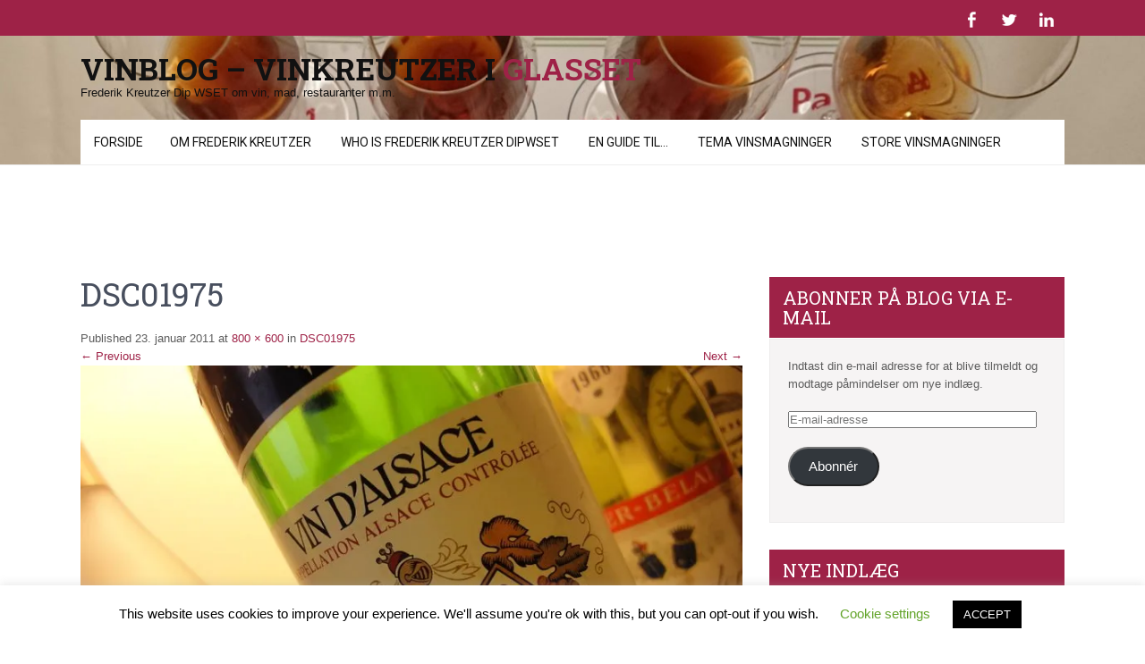

--- FILE ---
content_type: text/html; charset=UTF-8
request_url: https://www.vinkreutzer.dk/2011/01/469-ar-i-26-flasker-vin/dsc01975/
body_size: 20947
content:
<!DOCTYPE html>
<html lang="da-DK">
<head>
<meta charset="UTF-8">
<meta name="viewport" content="width=device-width, initial-scale=1">
<link rel="profile" href="https://gmpg.org/xfn/11">
<link rel="pingback" href="https://www.vinkreutzer.dk/xmlrpc.php">
<meta name='robots' content='index, follow, max-image-preview:large, max-snippet:-1, max-video-preview:-1' />
<!-- Jetpack Site Verification Tags -->

	<!-- This site is optimized with the Yoast SEO plugin v26.7 - https://yoast.com/wordpress/plugins/seo/ -->
	<title>DSC01975 - Vinblog - Vinkreutzer i glasset</title>
	<link rel="canonical" href="https://www.vinkreutzer.dk/2011/01/469-ar-i-26-flasker-vin/dsc01975/" />
	<meta property="og:locale" content="da_DK" />
	<meta property="og:type" content="article" />
	<meta property="og:title" content="DSC01975 - Vinblog - Vinkreutzer i glasset" />
	<meta property="og:description" content="Gået over" />
	<meta property="og:url" content="https://www.vinkreutzer.dk/2011/01/469-ar-i-26-flasker-vin/dsc01975/" />
	<meta property="og:site_name" content="Vinblog - Vinkreutzer i glasset" />
	<meta property="article:publisher" content="https://www.facebook.com/vinkreutzer" />
	<meta property="og:image" content="https://www.vinkreutzer.dk/2011/01/469-ar-i-26-flasker-vin/dsc01975" />
	<meta property="og:image:width" content="800" />
	<meta property="og:image:height" content="600" />
	<meta property="og:image:type" content="image/jpeg" />
	<script type="application/ld+json" class="yoast-schema-graph">{"@context":"https://schema.org","@graph":[{"@type":"WebPage","@id":"https://www.vinkreutzer.dk/2011/01/469-ar-i-26-flasker-vin/dsc01975/","url":"https://www.vinkreutzer.dk/2011/01/469-ar-i-26-flasker-vin/dsc01975/","name":"DSC01975 - Vinblog - Vinkreutzer i glasset","isPartOf":{"@id":"https://www.vinkreutzer.dk/#website"},"primaryImageOfPage":{"@id":"https://www.vinkreutzer.dk/2011/01/469-ar-i-26-flasker-vin/dsc01975/#primaryimage"},"image":{"@id":"https://www.vinkreutzer.dk/2011/01/469-ar-i-26-flasker-vin/dsc01975/#primaryimage"},"thumbnailUrl":"https://i0.wp.com/www.vinkreutzer.dk/wp-content/uploads/2011/01/DSC01975.jpg?fit=800%2C600&ssl=1","datePublished":"2011-01-23T07:12:45+00:00","breadcrumb":{"@id":"https://www.vinkreutzer.dk/2011/01/469-ar-i-26-flasker-vin/dsc01975/#breadcrumb"},"inLanguage":"da-DK","potentialAction":[{"@type":"ReadAction","target":["https://www.vinkreutzer.dk/2011/01/469-ar-i-26-flasker-vin/dsc01975/"]}]},{"@type":"ImageObject","inLanguage":"da-DK","@id":"https://www.vinkreutzer.dk/2011/01/469-ar-i-26-flasker-vin/dsc01975/#primaryimage","url":"https://i0.wp.com/www.vinkreutzer.dk/wp-content/uploads/2011/01/DSC01975.jpg?fit=800%2C600&ssl=1","contentUrl":"https://i0.wp.com/www.vinkreutzer.dk/wp-content/uploads/2011/01/DSC01975.jpg?fit=800%2C600&ssl=1"},{"@type":"BreadcrumbList","@id":"https://www.vinkreutzer.dk/2011/01/469-ar-i-26-flasker-vin/dsc01975/#breadcrumb","itemListElement":[{"@type":"ListItem","position":1,"name":"Fra 1961 til 2008, en historie fortalt i flasker","item":"https://www.vinkreutzer.dk/2011/01/469-ar-i-26-flasker-vin/"},{"@type":"ListItem","position":2,"name":"DSC01975"}]},{"@type":"WebSite","@id":"https://www.vinkreutzer.dk/#website","url":"https://www.vinkreutzer.dk/","name":"Vinblog - Vinkreutzer i glasset","description":"Frederik Kreutzer Dip WSET om vin, mad, restauranter m.m.","publisher":{"@id":"https://www.vinkreutzer.dk/#/schema/person/ce8abe607b8f3e80ebf10979ed7e0ced"},"potentialAction":[{"@type":"SearchAction","target":{"@type":"EntryPoint","urlTemplate":"https://www.vinkreutzer.dk/?s={search_term_string}"},"query-input":{"@type":"PropertyValueSpecification","valueRequired":true,"valueName":"search_term_string"}}],"inLanguage":"da-DK"},{"@type":["Person","Organization"],"@id":"https://www.vinkreutzer.dk/#/schema/person/ce8abe607b8f3e80ebf10979ed7e0ced","name":"vinkreutzer","image":{"@type":"ImageObject","inLanguage":"da-DK","@id":"https://www.vinkreutzer.dk/#/schema/person/image/","url":"https://i0.wp.com/www.vinkreutzer.dk/wp-content/uploads/2011/01/DSC01975.jpg?fit=800%2C600&ssl=1","contentUrl":"https://i0.wp.com/www.vinkreutzer.dk/wp-content/uploads/2011/01/DSC01975.jpg?fit=800%2C600&ssl=1","width":"800","height":"600","caption":"vinkreutzer"},"logo":{"@id":"https://www.vinkreutzer.dk/#/schema/person/image/"},"sameAs":["https://www.vinkreutzer.dk","https://www.facebook.com/vinkreutzer","https://x.com/vinkreutzer"]}]}</script>
	<!-- / Yoast SEO plugin. -->


<link rel='dns-prefetch' href='//secure.gravatar.com' />
<link rel='dns-prefetch' href='//www.googletagmanager.com' />
<link rel='dns-prefetch' href='//stats.wp.com' />
<link rel='dns-prefetch' href='//fonts.googleapis.com' />
<link rel='dns-prefetch' href='//jetpack.wordpress.com' />
<link rel='dns-prefetch' href='//s0.wp.com' />
<link rel='dns-prefetch' href='//public-api.wordpress.com' />
<link rel='dns-prefetch' href='//0.gravatar.com' />
<link rel='dns-prefetch' href='//1.gravatar.com' />
<link rel='dns-prefetch' href='//2.gravatar.com' />
<link rel='preconnect' href='//i0.wp.com' />
<link rel="alternate" type="application/rss+xml" title="Vinblog - Vinkreutzer i glasset &raquo; Feed" href="https://www.vinkreutzer.dk/feed/" />
<link rel="alternate" type="application/rss+xml" title="Vinblog - Vinkreutzer i glasset &raquo;-kommentar-feed" href="https://www.vinkreutzer.dk/comments/feed/" />
<link rel="alternate" type="application/rss+xml" title="Vinblog - Vinkreutzer i glasset &raquo; DSC01975-kommentar-feed" href="https://www.vinkreutzer.dk/2011/01/469-ar-i-26-flasker-vin/dsc01975/#main/feed/" />
<link rel="alternate" title="oEmbed (JSON)" type="application/json+oembed" href="https://www.vinkreutzer.dk/wp-json/oembed/1.0/embed?url=https%3A%2F%2Fwww.vinkreutzer.dk%2F2011%2F01%2F469-ar-i-26-flasker-vin%2Fdsc01975%2F%23main" />
<link rel="alternate" title="oEmbed (XML)" type="text/xml+oembed" href="https://www.vinkreutzer.dk/wp-json/oembed/1.0/embed?url=https%3A%2F%2Fwww.vinkreutzer.dk%2F2011%2F01%2F469-ar-i-26-flasker-vin%2Fdsc01975%2F%23main&#038;format=xml" />
<style id='wp-img-auto-sizes-contain-inline-css' type='text/css'>
img:is([sizes=auto i],[sizes^="auto," i]){contain-intrinsic-size:3000px 1500px}
/*# sourceURL=wp-img-auto-sizes-contain-inline-css */
</style>
<link rel='stylesheet' id='sbi_styles-css' href='https://usercontent.one/wp/www.vinkreutzer.dk/wp-content/plugins/instagram-feed/css/sbi-styles.min.css?ver=6.10.0' type='text/css' media='all' />
<style id='wp-emoji-styles-inline-css' type='text/css'>

	img.wp-smiley, img.emoji {
		display: inline !important;
		border: none !important;
		box-shadow: none !important;
		height: 1em !important;
		width: 1em !important;
		margin: 0 0.07em !important;
		vertical-align: -0.1em !important;
		background: none !important;
		padding: 0 !important;
	}
/*# sourceURL=wp-emoji-styles-inline-css */
</style>
<style id='wp-block-library-inline-css' type='text/css'>
:root{--wp-block-synced-color:#7a00df;--wp-block-synced-color--rgb:122,0,223;--wp-bound-block-color:var(--wp-block-synced-color);--wp-editor-canvas-background:#ddd;--wp-admin-theme-color:#007cba;--wp-admin-theme-color--rgb:0,124,186;--wp-admin-theme-color-darker-10:#006ba1;--wp-admin-theme-color-darker-10--rgb:0,107,160.5;--wp-admin-theme-color-darker-20:#005a87;--wp-admin-theme-color-darker-20--rgb:0,90,135;--wp-admin-border-width-focus:2px}@media (min-resolution:192dpi){:root{--wp-admin-border-width-focus:1.5px}}.wp-element-button{cursor:pointer}:root .has-very-light-gray-background-color{background-color:#eee}:root .has-very-dark-gray-background-color{background-color:#313131}:root .has-very-light-gray-color{color:#eee}:root .has-very-dark-gray-color{color:#313131}:root .has-vivid-green-cyan-to-vivid-cyan-blue-gradient-background{background:linear-gradient(135deg,#00d084,#0693e3)}:root .has-purple-crush-gradient-background{background:linear-gradient(135deg,#34e2e4,#4721fb 50%,#ab1dfe)}:root .has-hazy-dawn-gradient-background{background:linear-gradient(135deg,#faaca8,#dad0ec)}:root .has-subdued-olive-gradient-background{background:linear-gradient(135deg,#fafae1,#67a671)}:root .has-atomic-cream-gradient-background{background:linear-gradient(135deg,#fdd79a,#004a59)}:root .has-nightshade-gradient-background{background:linear-gradient(135deg,#330968,#31cdcf)}:root .has-midnight-gradient-background{background:linear-gradient(135deg,#020381,#2874fc)}:root{--wp--preset--font-size--normal:16px;--wp--preset--font-size--huge:42px}.has-regular-font-size{font-size:1em}.has-larger-font-size{font-size:2.625em}.has-normal-font-size{font-size:var(--wp--preset--font-size--normal)}.has-huge-font-size{font-size:var(--wp--preset--font-size--huge)}.has-text-align-center{text-align:center}.has-text-align-left{text-align:left}.has-text-align-right{text-align:right}.has-fit-text{white-space:nowrap!important}#end-resizable-editor-section{display:none}.aligncenter{clear:both}.items-justified-left{justify-content:flex-start}.items-justified-center{justify-content:center}.items-justified-right{justify-content:flex-end}.items-justified-space-between{justify-content:space-between}.screen-reader-text{border:0;clip-path:inset(50%);height:1px;margin:-1px;overflow:hidden;padding:0;position:absolute;width:1px;word-wrap:normal!important}.screen-reader-text:focus{background-color:#ddd;clip-path:none;color:#444;display:block;font-size:1em;height:auto;left:5px;line-height:normal;padding:15px 23px 14px;text-decoration:none;top:5px;width:auto;z-index:100000}html :where(.has-border-color){border-style:solid}html :where([style*=border-top-color]){border-top-style:solid}html :where([style*=border-right-color]){border-right-style:solid}html :where([style*=border-bottom-color]){border-bottom-style:solid}html :where([style*=border-left-color]){border-left-style:solid}html :where([style*=border-width]){border-style:solid}html :where([style*=border-top-width]){border-top-style:solid}html :where([style*=border-right-width]){border-right-style:solid}html :where([style*=border-bottom-width]){border-bottom-style:solid}html :where([style*=border-left-width]){border-left-style:solid}html :where(img[class*=wp-image-]){height:auto;max-width:100%}:where(figure){margin:0 0 1em}html :where(.is-position-sticky){--wp-admin--admin-bar--position-offset:var(--wp-admin--admin-bar--height,0px)}@media screen and (max-width:600px){html :where(.is-position-sticky){--wp-admin--admin-bar--position-offset:0px}}

/*# sourceURL=wp-block-library-inline-css */
</style><style id='global-styles-inline-css' type='text/css'>
:root{--wp--preset--aspect-ratio--square: 1;--wp--preset--aspect-ratio--4-3: 4/3;--wp--preset--aspect-ratio--3-4: 3/4;--wp--preset--aspect-ratio--3-2: 3/2;--wp--preset--aspect-ratio--2-3: 2/3;--wp--preset--aspect-ratio--16-9: 16/9;--wp--preset--aspect-ratio--9-16: 9/16;--wp--preset--color--black: #000000;--wp--preset--color--cyan-bluish-gray: #abb8c3;--wp--preset--color--white: #ffffff;--wp--preset--color--pale-pink: #f78da7;--wp--preset--color--vivid-red: #cf2e2e;--wp--preset--color--luminous-vivid-orange: #ff6900;--wp--preset--color--luminous-vivid-amber: #fcb900;--wp--preset--color--light-green-cyan: #7bdcb5;--wp--preset--color--vivid-green-cyan: #00d084;--wp--preset--color--pale-cyan-blue: #8ed1fc;--wp--preset--color--vivid-cyan-blue: #0693e3;--wp--preset--color--vivid-purple: #9b51e0;--wp--preset--gradient--vivid-cyan-blue-to-vivid-purple: linear-gradient(135deg,rgb(6,147,227) 0%,rgb(155,81,224) 100%);--wp--preset--gradient--light-green-cyan-to-vivid-green-cyan: linear-gradient(135deg,rgb(122,220,180) 0%,rgb(0,208,130) 100%);--wp--preset--gradient--luminous-vivid-amber-to-luminous-vivid-orange: linear-gradient(135deg,rgb(252,185,0) 0%,rgb(255,105,0) 100%);--wp--preset--gradient--luminous-vivid-orange-to-vivid-red: linear-gradient(135deg,rgb(255,105,0) 0%,rgb(207,46,46) 100%);--wp--preset--gradient--very-light-gray-to-cyan-bluish-gray: linear-gradient(135deg,rgb(238,238,238) 0%,rgb(169,184,195) 100%);--wp--preset--gradient--cool-to-warm-spectrum: linear-gradient(135deg,rgb(74,234,220) 0%,rgb(151,120,209) 20%,rgb(207,42,186) 40%,rgb(238,44,130) 60%,rgb(251,105,98) 80%,rgb(254,248,76) 100%);--wp--preset--gradient--blush-light-purple: linear-gradient(135deg,rgb(255,206,236) 0%,rgb(152,150,240) 100%);--wp--preset--gradient--blush-bordeaux: linear-gradient(135deg,rgb(254,205,165) 0%,rgb(254,45,45) 50%,rgb(107,0,62) 100%);--wp--preset--gradient--luminous-dusk: linear-gradient(135deg,rgb(255,203,112) 0%,rgb(199,81,192) 50%,rgb(65,88,208) 100%);--wp--preset--gradient--pale-ocean: linear-gradient(135deg,rgb(255,245,203) 0%,rgb(182,227,212) 50%,rgb(51,167,181) 100%);--wp--preset--gradient--electric-grass: linear-gradient(135deg,rgb(202,248,128) 0%,rgb(113,206,126) 100%);--wp--preset--gradient--midnight: linear-gradient(135deg,rgb(2,3,129) 0%,rgb(40,116,252) 100%);--wp--preset--font-size--small: 13px;--wp--preset--font-size--medium: 20px;--wp--preset--font-size--large: 36px;--wp--preset--font-size--x-large: 42px;--wp--preset--spacing--20: 0.44rem;--wp--preset--spacing--30: 0.67rem;--wp--preset--spacing--40: 1rem;--wp--preset--spacing--50: 1.5rem;--wp--preset--spacing--60: 2.25rem;--wp--preset--spacing--70: 3.38rem;--wp--preset--spacing--80: 5.06rem;--wp--preset--shadow--natural: 6px 6px 9px rgba(0, 0, 0, 0.2);--wp--preset--shadow--deep: 12px 12px 50px rgba(0, 0, 0, 0.4);--wp--preset--shadow--sharp: 6px 6px 0px rgba(0, 0, 0, 0.2);--wp--preset--shadow--outlined: 6px 6px 0px -3px rgb(255, 255, 255), 6px 6px rgb(0, 0, 0);--wp--preset--shadow--crisp: 6px 6px 0px rgb(0, 0, 0);}:where(.is-layout-flex){gap: 0.5em;}:where(.is-layout-grid){gap: 0.5em;}body .is-layout-flex{display: flex;}.is-layout-flex{flex-wrap: wrap;align-items: center;}.is-layout-flex > :is(*, div){margin: 0;}body .is-layout-grid{display: grid;}.is-layout-grid > :is(*, div){margin: 0;}:where(.wp-block-columns.is-layout-flex){gap: 2em;}:where(.wp-block-columns.is-layout-grid){gap: 2em;}:where(.wp-block-post-template.is-layout-flex){gap: 1.25em;}:where(.wp-block-post-template.is-layout-grid){gap: 1.25em;}.has-black-color{color: var(--wp--preset--color--black) !important;}.has-cyan-bluish-gray-color{color: var(--wp--preset--color--cyan-bluish-gray) !important;}.has-white-color{color: var(--wp--preset--color--white) !important;}.has-pale-pink-color{color: var(--wp--preset--color--pale-pink) !important;}.has-vivid-red-color{color: var(--wp--preset--color--vivid-red) !important;}.has-luminous-vivid-orange-color{color: var(--wp--preset--color--luminous-vivid-orange) !important;}.has-luminous-vivid-amber-color{color: var(--wp--preset--color--luminous-vivid-amber) !important;}.has-light-green-cyan-color{color: var(--wp--preset--color--light-green-cyan) !important;}.has-vivid-green-cyan-color{color: var(--wp--preset--color--vivid-green-cyan) !important;}.has-pale-cyan-blue-color{color: var(--wp--preset--color--pale-cyan-blue) !important;}.has-vivid-cyan-blue-color{color: var(--wp--preset--color--vivid-cyan-blue) !important;}.has-vivid-purple-color{color: var(--wp--preset--color--vivid-purple) !important;}.has-black-background-color{background-color: var(--wp--preset--color--black) !important;}.has-cyan-bluish-gray-background-color{background-color: var(--wp--preset--color--cyan-bluish-gray) !important;}.has-white-background-color{background-color: var(--wp--preset--color--white) !important;}.has-pale-pink-background-color{background-color: var(--wp--preset--color--pale-pink) !important;}.has-vivid-red-background-color{background-color: var(--wp--preset--color--vivid-red) !important;}.has-luminous-vivid-orange-background-color{background-color: var(--wp--preset--color--luminous-vivid-orange) !important;}.has-luminous-vivid-amber-background-color{background-color: var(--wp--preset--color--luminous-vivid-amber) !important;}.has-light-green-cyan-background-color{background-color: var(--wp--preset--color--light-green-cyan) !important;}.has-vivid-green-cyan-background-color{background-color: var(--wp--preset--color--vivid-green-cyan) !important;}.has-pale-cyan-blue-background-color{background-color: var(--wp--preset--color--pale-cyan-blue) !important;}.has-vivid-cyan-blue-background-color{background-color: var(--wp--preset--color--vivid-cyan-blue) !important;}.has-vivid-purple-background-color{background-color: var(--wp--preset--color--vivid-purple) !important;}.has-black-border-color{border-color: var(--wp--preset--color--black) !important;}.has-cyan-bluish-gray-border-color{border-color: var(--wp--preset--color--cyan-bluish-gray) !important;}.has-white-border-color{border-color: var(--wp--preset--color--white) !important;}.has-pale-pink-border-color{border-color: var(--wp--preset--color--pale-pink) !important;}.has-vivid-red-border-color{border-color: var(--wp--preset--color--vivid-red) !important;}.has-luminous-vivid-orange-border-color{border-color: var(--wp--preset--color--luminous-vivid-orange) !important;}.has-luminous-vivid-amber-border-color{border-color: var(--wp--preset--color--luminous-vivid-amber) !important;}.has-light-green-cyan-border-color{border-color: var(--wp--preset--color--light-green-cyan) !important;}.has-vivid-green-cyan-border-color{border-color: var(--wp--preset--color--vivid-green-cyan) !important;}.has-pale-cyan-blue-border-color{border-color: var(--wp--preset--color--pale-cyan-blue) !important;}.has-vivid-cyan-blue-border-color{border-color: var(--wp--preset--color--vivid-cyan-blue) !important;}.has-vivid-purple-border-color{border-color: var(--wp--preset--color--vivid-purple) !important;}.has-vivid-cyan-blue-to-vivid-purple-gradient-background{background: var(--wp--preset--gradient--vivid-cyan-blue-to-vivid-purple) !important;}.has-light-green-cyan-to-vivid-green-cyan-gradient-background{background: var(--wp--preset--gradient--light-green-cyan-to-vivid-green-cyan) !important;}.has-luminous-vivid-amber-to-luminous-vivid-orange-gradient-background{background: var(--wp--preset--gradient--luminous-vivid-amber-to-luminous-vivid-orange) !important;}.has-luminous-vivid-orange-to-vivid-red-gradient-background{background: var(--wp--preset--gradient--luminous-vivid-orange-to-vivid-red) !important;}.has-very-light-gray-to-cyan-bluish-gray-gradient-background{background: var(--wp--preset--gradient--very-light-gray-to-cyan-bluish-gray) !important;}.has-cool-to-warm-spectrum-gradient-background{background: var(--wp--preset--gradient--cool-to-warm-spectrum) !important;}.has-blush-light-purple-gradient-background{background: var(--wp--preset--gradient--blush-light-purple) !important;}.has-blush-bordeaux-gradient-background{background: var(--wp--preset--gradient--blush-bordeaux) !important;}.has-luminous-dusk-gradient-background{background: var(--wp--preset--gradient--luminous-dusk) !important;}.has-pale-ocean-gradient-background{background: var(--wp--preset--gradient--pale-ocean) !important;}.has-electric-grass-gradient-background{background: var(--wp--preset--gradient--electric-grass) !important;}.has-midnight-gradient-background{background: var(--wp--preset--gradient--midnight) !important;}.has-small-font-size{font-size: var(--wp--preset--font-size--small) !important;}.has-medium-font-size{font-size: var(--wp--preset--font-size--medium) !important;}.has-large-font-size{font-size: var(--wp--preset--font-size--large) !important;}.has-x-large-font-size{font-size: var(--wp--preset--font-size--x-large) !important;}
/*# sourceURL=global-styles-inline-css */
</style>

<style id='classic-theme-styles-inline-css' type='text/css'>
/*! This file is auto-generated */
.wp-block-button__link{color:#fff;background-color:#32373c;border-radius:9999px;box-shadow:none;text-decoration:none;padding:calc(.667em + 2px) calc(1.333em + 2px);font-size:1.125em}.wp-block-file__button{background:#32373c;color:#fff;text-decoration:none}
/*# sourceURL=/wp-includes/css/classic-themes.min.css */
</style>
<link rel='stylesheet' id='cookie-law-info-css' href='https://usercontent.one/wp/www.vinkreutzer.dk/wp-content/plugins/cookie-law-info/legacy/public/css/cookie-law-info-public.css?ver=3.3.9.1' type='text/css' media='all' />
<link rel='stylesheet' id='cookie-law-info-gdpr-css' href='https://usercontent.one/wp/www.vinkreutzer.dk/wp-content/plugins/cookie-law-info/legacy/public/css/cookie-law-info-gdpr.css?ver=3.3.9.1' type='text/css' media='all' />
<link rel='stylesheet' id='chld_thm_cfg_parent-css' href='https://usercontent.one/wp/www.vinkreutzer.dk/wp-content/themes/skt-wine/style.css?ver=6.9' type='text/css' media='all' />
<link rel='stylesheet' id='skt-wine-font-css' href='//fonts.googleapis.com/css?family=Roboto%3A300%2C400%2C600%2C700%2C800%2C900%7CRoboto+Slab%3A100%2C300%2C400%2C700&#038;ver=6.9' type='text/css' media='all' />
<link rel='stylesheet' id='skt-wine-basic-style-css' href='https://usercontent.one/wp/www.vinkreutzer.dk/wp-content/themes/skt-wine-child/style.css?ver=1.0.1542189851' type='text/css' media='all' />
<link rel='stylesheet' id='skt-wine-editor-style-css' href='https://usercontent.one/wp/www.vinkreutzer.dk/wp-content/themes/skt-wine/editor-style.css?ver=6.9' type='text/css' media='all' />
<link rel='stylesheet' id='nivo-slider-css' href='https://usercontent.one/wp/www.vinkreutzer.dk/wp-content/themes/skt-wine/css/nivo-slider.css?ver=6.9' type='text/css' media='all' />
<link rel='stylesheet' id='skt-wine-main-style-css' href='https://usercontent.one/wp/www.vinkreutzer.dk/wp-content/themes/skt-wine/css/responsive.css?ver=6.9' type='text/css' media='all' />
<link rel='stylesheet' id='skt-wine-style-base-css' href='https://usercontent.one/wp/www.vinkreutzer.dk/wp-content/themes/skt-wine/css/style_base.css?ver=6.9' type='text/css' media='all' />
<link rel='stylesheet' id='jetpack-subscriptions-css' href='https://usercontent.one/wp/www.vinkreutzer.dk/wp-content/plugins/jetpack/_inc/build/subscriptions/subscriptions.min.css?ver=15.4' type='text/css' media='all' />
<script type="text/javascript" src="https://www.vinkreutzer.dk/wp-includes/js/jquery/jquery.min.js?ver=3.7.1" id="jquery-core-js"></script>
<script type="text/javascript" src="https://www.vinkreutzer.dk/wp-includes/js/jquery/jquery-migrate.min.js?ver=3.4.1" id="jquery-migrate-js"></script>
<script type="text/javascript" id="cookie-law-info-js-extra">
/* <![CDATA[ */
var Cli_Data = {"nn_cookie_ids":[],"cookielist":[],"non_necessary_cookies":[],"ccpaEnabled":"","ccpaRegionBased":"","ccpaBarEnabled":"","strictlyEnabled":["necessary","obligatoire"],"ccpaType":"gdpr","js_blocking":"","custom_integration":"","triggerDomRefresh":"","secure_cookies":""};
var cli_cookiebar_settings = {"animate_speed_hide":"500","animate_speed_show":"500","background":"#FFF","border":"#b1a6a6c2","border_on":"","button_1_button_colour":"#000","button_1_button_hover":"#000000","button_1_link_colour":"#fff","button_1_as_button":"1","button_1_new_win":"","button_2_button_colour":"#333","button_2_button_hover":"#292929","button_2_link_colour":"#444","button_2_as_button":"","button_2_hidebar":"","button_3_button_colour":"#000","button_3_button_hover":"#000000","button_3_link_colour":"#fff","button_3_as_button":"1","button_3_new_win":"","button_4_button_colour":"#000","button_4_button_hover":"#000000","button_4_link_colour":"#62a329","button_4_as_button":"","button_7_button_colour":"#61a229","button_7_button_hover":"#4e8221","button_7_link_colour":"#fff","button_7_as_button":"1","button_7_new_win":"","font_family":"inherit","header_fix":"","notify_animate_hide":"1","notify_animate_show":"","notify_div_id":"#cookie-law-info-bar","notify_position_horizontal":"right","notify_position_vertical":"bottom","scroll_close":"","scroll_close_reload":"","accept_close_reload":"","reject_close_reload":"","showagain_tab":"1","showagain_background":"#fff","showagain_border":"#000","showagain_div_id":"#cookie-law-info-again","showagain_x_position":"100px","text":"#000","show_once_yn":"","show_once":"10000","logging_on":"","as_popup":"","popup_overlay":"1","bar_heading_text":"","cookie_bar_as":"banner","popup_showagain_position":"bottom-right","widget_position":"left"};
var log_object = {"ajax_url":"https://www.vinkreutzer.dk/wp-admin/admin-ajax.php"};
//# sourceURL=cookie-law-info-js-extra
/* ]]> */
</script>
<script type="text/javascript" src="https://usercontent.one/wp/www.vinkreutzer.dk/wp-content/plugins/cookie-law-info/legacy/public/js/cookie-law-info-public.js?ver=3.3.9.1" id="cookie-law-info-js"></script>
<script type="text/javascript" src="https://usercontent.one/wp/www.vinkreutzer.dk/wp-content/themes/skt-wine/js/jquery.nivo.slider.js?ver=6.9" id="nivo-slider-js"></script>
<script type="text/javascript" src="https://usercontent.one/wp/www.vinkreutzer.dk/wp-content/themes/skt-wine/js/custom.js?ver=6.9" id="skt-wine-custom-js"></script>

<!-- Google tag (gtag.js) snippet added by Site Kit -->
<!-- Google Analytics-snippet tilføjet af Site Kit -->
<script type="text/javascript" src="https://www.googletagmanager.com/gtag/js?id=GT-PH3W4VQ" id="google_gtagjs-js" async></script>
<script type="text/javascript" id="google_gtagjs-js-after">
/* <![CDATA[ */
window.dataLayer = window.dataLayer || [];function gtag(){dataLayer.push(arguments);}
gtag("set","linker",{"domains":["www.vinkreutzer.dk"]});
gtag("js", new Date());
gtag("set", "developer_id.dZTNiMT", true);
gtag("config", "GT-PH3W4VQ");
//# sourceURL=google_gtagjs-js-after
/* ]]> */
</script>
<link rel="https://api.w.org/" href="https://www.vinkreutzer.dk/wp-json/" /><link rel="alternate" title="JSON" type="application/json" href="https://www.vinkreutzer.dk/wp-json/wp/v2/media/857" /><link rel="EditURI" type="application/rsd+xml" title="RSD" href="https://www.vinkreutzer.dk/xmlrpc.php?rsd" />
<meta name="generator" content="WordPress 6.9" />
<link rel='shortlink' href='https://wp.me/a64v0H-dP' />
<meta property="og:site_name" content="Vinblog - Vinkreutzer i glasset" />
<meta property="og:type" content="activity" />
<meta property="og:image" content="" />
<meta property="og:title" content="DSC01975" />
<meta property="og:url" content="https://www.vinkreutzer.dk/2011/01/469-ar-i-26-flasker-vin/dsc01975/#main" />
<link rel="author" href="https://plus.google.com/u/0/+FrederikKreutzer/about"/>
<meta name="generator" content="Site Kit by Google 1.170.0" /><style>[class*=" icon-oc-"],[class^=icon-oc-]{speak:none;font-style:normal;font-weight:400;font-variant:normal;text-transform:none;line-height:1;-webkit-font-smoothing:antialiased;-moz-osx-font-smoothing:grayscale}.icon-oc-one-com-white-32px-fill:before{content:"901"}.icon-oc-one-com:before{content:"900"}#one-com-icon,.toplevel_page_onecom-wp .wp-menu-image{speak:none;display:flex;align-items:center;justify-content:center;text-transform:none;line-height:1;-webkit-font-smoothing:antialiased;-moz-osx-font-smoothing:grayscale}.onecom-wp-admin-bar-item>a,.toplevel_page_onecom-wp>.wp-menu-name{font-size:16px;font-weight:400;line-height:1}.toplevel_page_onecom-wp>.wp-menu-name img{width:69px;height:9px;}.wp-submenu-wrap.wp-submenu>.wp-submenu-head>img{width:88px;height:auto}.onecom-wp-admin-bar-item>a img{height:7px!important}.onecom-wp-admin-bar-item>a img,.toplevel_page_onecom-wp>.wp-menu-name img{opacity:.8}.onecom-wp-admin-bar-item.hover>a img,.toplevel_page_onecom-wp.wp-has-current-submenu>.wp-menu-name img,li.opensub>a.toplevel_page_onecom-wp>.wp-menu-name img{opacity:1}#one-com-icon:before,.onecom-wp-admin-bar-item>a:before,.toplevel_page_onecom-wp>.wp-menu-image:before{content:'';position:static!important;background-color:rgba(240,245,250,.4);border-radius:102px;width:18px;height:18px;padding:0!important}.onecom-wp-admin-bar-item>a:before{width:14px;height:14px}.onecom-wp-admin-bar-item.hover>a:before,.toplevel_page_onecom-wp.opensub>a>.wp-menu-image:before,.toplevel_page_onecom-wp.wp-has-current-submenu>.wp-menu-image:before{background-color:#76b82a}.onecom-wp-admin-bar-item>a{display:inline-flex!important;align-items:center;justify-content:center}#one-com-logo-wrapper{font-size:4em}#one-com-icon{vertical-align:middle}.imagify-welcome{display:none !important;}</style>	<style>img#wpstats{display:none}</style>
		

<!-- Facebook Like Thumbnail (v0.4) -->
<meta property="og:image" content="https://usercontent.one/wp/www.vinkreutzer.dk/wp-content/uploads/2011/01/DSC01975.jpg" />
<!-- using attachment -->
<!-- Facebook Like Thumbnail (By Ashfame - https://github.com/ashfame/facebook-like-thumbnail) -->

        	<style type="text/css"> 
					a, .blog_lists h2 a:hover,
					#sidebar ul li a:hover,								
					.cols-4 ul li a:hover, .cols-4 ul li.current_page_item a,					
					.phone-no strong,					
					.sitenav ul li a:hover, .sitenav ul li.current_page_item a,					
					.logo h1 span,
					.headertop .left a:hover,
					.services-wrap .one_third h4,
					.cols-4 h5 span,
					.welcomewrap h2 span,
					.leftwrap h2 span,
					.rightwrap .threebox .ReadMore
					{ color:#9e2247;}
					 
					
					.pagination ul li .current, .pagination ul li a:hover, 
					#commentform input#submit:hover,					
					.nivo-controlNav a.active,				
					h3.widget-title,				
					.wpcf7 input[type='submit'],
					.headertop .right a,
					.services-wrap .one_third:hover,
					.headertop,
					.nivo-directionNav a,
					a.ReadMore,
					.rightwrap .threebox
					{ background-color:#9e2247;}
					
						
					.slide_info .slideMore				
					{ border-color:#9e2247;}
					
			</style> 
<style type="text/css">.recentcomments a{display:inline !important;padding:0 !important;margin:0 !important;}</style>	<style type="text/css">
			.header {
			background: url(https://usercontent.one/wp/www.vinkreutzer.dk/wp-content/uploads/2019/03/cropped-Glas-oppefra.jpg) no-repeat;
			background-position: center top;
		}
		
	</style>
	<link rel="icon" href="https://i0.wp.com/www.vinkreutzer.dk/wp-content/uploads/2015/12/cropped-201308_VinKreutzer_farve-hvid.png?fit=32%2C32&#038;ssl=1" sizes="32x32" />
<link rel="icon" href="https://i0.wp.com/www.vinkreutzer.dk/wp-content/uploads/2015/12/cropped-201308_VinKreutzer_farve-hvid.png?fit=192%2C192&#038;ssl=1" sizes="192x192" />
<link rel="apple-touch-icon" href="https://i0.wp.com/www.vinkreutzer.dk/wp-content/uploads/2015/12/cropped-201308_VinKreutzer_farve-hvid.png?fit=180%2C180&#038;ssl=1" />
<meta name="msapplication-TileImage" content="https://i0.wp.com/www.vinkreutzer.dk/wp-content/uploads/2015/12/cropped-201308_VinKreutzer_farve-hvid.png?fit=270%2C270&#038;ssl=1" />
		<style type="text/css" id="wp-custom-css">
			.header {
	
	background-size: cover;
	
	
}


.header .container {
	
	display: flex;
	flex-direction: column;
	
}

.header .logo {
	
	width: inherit;
	
}

.header .header_right {
	text-align: left;
	width: inherit;
	
}

.sitenav {
    text-align: inherit;
    float: none;
}

.sitenav ul {
    float: none;
	background-color: #fff;
}

.sitenav ul li a {

    padding: 15px 15px;
	
}

.footer .container {
display: flex;
flex-direction: row;
flex-wrap: wrap;
}


.footer .container .cols-5 {
	
	width: inherit;
float: inherit;
margin: 0 3% 2% 0;
word-wrap: break-word;
flex: 0 0 29%;
min-width: 200px;
	
}

.copyright-wrapper {
    background-color: inherit;
	
}		</style>
		<link rel='stylesheet' id='eu-cookie-law-style-css' href='https://usercontent.one/wp/www.vinkreutzer.dk/wp-content/plugins/jetpack/modules/widgets/eu-cookie-law/style.css?ver=15.4' type='text/css' media='all' />
</head>

<body data-rsssl=1 class="attachment wp-singular attachment-template-default single single-attachment postid-857 attachmentid-857 attachment-jpeg wp-theme-skt-wine wp-child-theme-skt-wine-child">
  <div class="headertop">
     <div class="container">
      
         
     
            <div class="social-icons">
				                <a title="facebook" class="fb" target="_blank" href="https://www.facebook.com/vinkreutzer"></a> 
                                
                                <a title="twitter" class="tw" target="_blank" href="https://twitter.com/VinKreutzer"></a>
                 
                
                                
                 
                <a title="linkedin" class="in" target="_blank" href="https://www.linkedin.com/in/vinkreutzer/"></a>
                          </div> 
            
     <div class="clear"></div>
     </div><!-- .container -->
  </div><!-- .headertop -->
  <div class="header">
        <div class="container">
            <div class="logo">
            			                        <a href="https://www.vinkreutzer.dk/"><h1>Vinblog &#8211; Vinkreutzer i glasset</h1>
                        <p>Frederik Kreutzer Dip WSET om vin, mad, restauranter m.m.</p></a>
            </div><!-- logo -->
            <div class="header_right"> 
                        
             <div class="toggle">
                <a class="toggleMenu" href="#">Menu</a>
             </div><!-- toggle --> 
             <div class="sitenav">
                    <div class="menu"><ul>
<li ><a href="https://www.vinkreutzer.dk/">Forside</a></li><li class="page_item page-item-2"><a href="https://www.vinkreutzer.dk/om-frederik-kreutzer/">Om Frederik Kreutzer</a></li>
<li class="page_item page-item-1739"><a href="https://www.vinkreutzer.dk/who-is-frederik-kreutzer-dipwset/">Who is Frederik Kreutzer DipWSET</a></li>
<li class="page_item page-item-4307"><a href="https://www.vinkreutzer.dk/en-guide-til/">En guide til&#8230;</a></li>
<li class="page_item page-item-4302"><a href="https://www.vinkreutzer.dk/tema-vinsmagninger/">Tema vinsmagninger</a></li>
<li class="page_item page-item-4305"><a href="https://www.vinkreutzer.dk/store-vinsmagninger/">Store vinsmagninger</a></li>
</ul></div>
             </div><!-- site-nav -->
            <div class="clear"></div>
          </div><!-- header_right -->
          <div class="clear"></div>
        </div><!-- container -->
  </div><!--.header -->

      
      

<div class="container">
     <div class="page_content topspace">
        <section class="site-main">

			    
                <article id="post-857" class="post-857 attachment type-attachment status-inherit hentry">
                    <header class="entry-header">
                        <h1 class="entry-title">DSC01975</h1>    
                        <div class="entry-meta">
                            Published <span class="entry-date"><time class="entry-date" datetime="2011-01-23T08:12:45+01:00">23. januar 2011</time></span> at <a href="https://usercontent.one/wp/www.vinkreutzer.dk/wp-content/uploads/2011/01/DSC01975.jpg">800 &times; 600</a> in <a href="https://www.vinkreutzer.dk/2011/01/469-ar-i-26-flasker-vin/dsc01975/#main" rel="gallery">DSC01975</a>                        </div><!-- .entry-meta -->
    
                        <nav role="navigation" id="image-navigation" class="image-navigation">
                            <div class="nav-previous"><a href='https://www.vinkreutzer.dk/2011/01/469-ar-i-26-flasker-vin/dsc01974/#main'><span class="meta-nav">&larr;</span> Previous</a></div>
                            <div class="nav-next"><a href='https://www.vinkreutzer.dk/2011/01/469-ar-i-26-flasker-vin/dsc01976/#main'>Next <span class="meta-nav">&rarr;</span></a></div>
                        </nav><!-- #image-navigation -->
                    </header><!-- .entry-header -->
    
                    <div class="entry-content">
                        <div class="entry-attachment">
                            <div class="attachment">
                                <a href="https://www.vinkreutzer.dk/2011/01/469-ar-i-26-flasker-vin/dsc01953/#main" rel="attachment"><img width="800" height="600" src="https://i0.wp.com/www.vinkreutzer.dk/wp-content/uploads/2011/01/DSC01975.jpg?fit=800%2C600&amp;ssl=1" class="attachment-1200x1200 size-1200x1200" alt="" decoding="async" fetchpriority="high" srcset="https://i0.wp.com/www.vinkreutzer.dk/wp-content/uploads/2011/01/DSC01975.jpg?w=800&amp;ssl=1 800w, https://i0.wp.com/www.vinkreutzer.dk/wp-content/uploads/2011/01/DSC01975.jpg?resize=300%2C225&amp;ssl=1 300w" sizes="(max-width: 800px) 100vw, 800px" /></a>                            </div><!-- .attachment -->
    
                                                        <div class="entry-caption">
                                <p>Gået over</p>
                            </div><!-- .entry-caption -->
                                                    </div><!-- .entry-attachment -->
    
                        <div id="fb_share_1" style="float: right; margin-left: 10px;;width: 55px;" name="fb_share"><div id="fb-root"></div><script src="https://connect.facebook.net/en_US/all.js#appId=125029517579627&amp;xfbml=1"></script><fb:like href="https://www.vinkreutzer.dk/2011/01/469-ar-i-26-flasker-vin/dsc01975/#main" send="false" layout="icon_link" width="55" show_faces="false" font="arial"></fb:like></div>                    </div><!-- .entry-content -->
    
                                    </article><!-- #post-## -->
    
                
	<div id="comments" class="comments-area">

	
	
	
	
		<div id="respond" class="comment-respond">
			<h3 id="reply-title" class="comment-reply-title">Leave a Reply<small><a rel="nofollow" id="cancel-comment-reply-link" href="/2011/01/469-ar-i-26-flasker-vin/dsc01975/#respond" style="display:none;">Cancel reply</a></small></h3>			<form id="commentform" class="comment-form">
				<iframe
					title="Comment Form"
					src="https://jetpack.wordpress.com/jetpack-comment/?blogid=89730535&#038;postid=857&#038;comment_registration=0&#038;require_name_email=1&#038;stc_enabled=1&#038;stb_enabled=1&#038;show_avatars=1&#038;avatar_default=mystery&#038;greeting=Leave+a+Reply&#038;jetpack_comments_nonce=3c56a19012&#038;greeting_reply=Leave+a+Reply+to+%25s&#038;color_scheme=light&#038;lang=da_DK&#038;jetpack_version=15.4&#038;iframe_unique_id=1&#038;show_cookie_consent=10&#038;has_cookie_consent=0&#038;is_current_user_subscribed=0&#038;token_key=%3Bnormal%3B&#038;sig=dac0b360d734cc09fe3f84c3d2697579cf8045ab#parent=https%3A%2F%2Fwww.vinkreutzer.dk%2F2011%2F01%2F469-ar-i-26-flasker-vin%2Fdsc01975%2F"
											name="jetpack_remote_comment"
						style="width:100%; height: 430px; border:0;"
										class="jetpack_remote_comment"
					id="jetpack_remote_comment"
					sandbox="allow-same-origin allow-top-navigation allow-scripts allow-forms allow-popups"
				>
									</iframe>
									<!--[if !IE]><!-->
					<script>
						document.addEventListener('DOMContentLoaded', function () {
							var commentForms = document.getElementsByClassName('jetpack_remote_comment');
							for (var i = 0; i < commentForms.length; i++) {
								commentForms[i].allowTransparency = false;
								commentForms[i].scrolling = 'no';
							}
						});
					</script>
					<!--<![endif]-->
							</form>
		</div>

		
		<input type="hidden" name="comment_parent" id="comment_parent" value="" />

		<p class="akismet_comment_form_privacy_notice">Dette site anvender Akismet til at reducere spam. <a href="https://akismet.com/privacy/" target="_blank">Læs om hvordan din kommentar bliver behandlet</a>.</p>
</div><!-- #comments -->
    
            
        </section>
        <div id="sidebar">    
    <h3 class="widget-title">Abonner på blog via e-mail</h3><aside id="%1$s" class="widget %2$s">
			<div class="wp-block-jetpack-subscriptions__container">
			<form action="#" method="post" accept-charset="utf-8" id="subscribe-blog-blog_subscription-2"
				data-blog="89730535"
				data-post_access_level="everybody" >
									<div id="subscribe-text"><p>Indtast din e-mail adresse for at blive tilmeldt og modtage påmindelser om nye indlæg.</p>
</div>
										<p id="subscribe-email">
						<label id="jetpack-subscribe-label"
							class="screen-reader-text"
							for="subscribe-field-blog_subscription-2">
							E-mail-adresse						</label>
						<input type="email" name="email" autocomplete="email" required="required"
																					value=""
							id="subscribe-field-blog_subscription-2"
							placeholder="E-mail-adresse"
						/>
					</p>

					<p id="subscribe-submit"
											>
						<input type="hidden" name="action" value="subscribe"/>
						<input type="hidden" name="source" value="https://www.vinkreutzer.dk/2011/01/469-ar-i-26-flasker-vin/dsc01975/"/>
						<input type="hidden" name="sub-type" value="widget"/>
						<input type="hidden" name="redirect_fragment" value="subscribe-blog-blog_subscription-2"/>
						<input type="hidden" id="_wpnonce" name="_wpnonce" value="b115231d34" /><input type="hidden" name="_wp_http_referer" value="/2011/01/469-ar-i-26-flasker-vin/dsc01975/" />						<button type="submit"
															class="wp-block-button__link"
																					name="jetpack_subscriptions_widget"
						>
							Abonnér						</button>
					</p>
							</form>
						</div>
			
</aside>
		
		<h3 class="widget-title">Nye indlæg</h3><aside id="%1$s" class="widget %2$s">
		<ul>
											<li>
					<a href="https://www.vinkreutzer.dk/2026/01/bedste-vine-fra-december-2025/">Bedste vine fra december 2025</a>
									</li>
											<li>
					<a href="https://www.vinkreutzer.dk/2025/10/ramonet-2015-der-rammer-dagen/">Ramonet 2015 der rammer dagen</a>
									</li>
											<li>
					<a href="https://www.vinkreutzer.dk/2025/10/1976-belle-epoque-ja-1976-champagne/">1976 Belle Epoque &#8211; ja, 1976 Champagne</a>
									</li>
											<li>
					<a href="https://www.vinkreutzer.dk/2025/09/liger-belair-2008/">Liger Belair 2008</a>
									</li>
											<li>
					<a href="https://www.vinkreutzer.dk/2025/08/bourgogne-blanc-2017-leflaive-vs-ramonet/">Bourgogne Blanc 2017 &#8211; Leflaive vs Ramonet</a>
									</li>
											<li>
					<a href="https://www.vinkreutzer.dk/2025/08/dom-perignon-er-det-saa-godt/">Dom Perignon &#8211; er det så godt?</a>
									</li>
											<li>
					<a href="https://www.vinkreutzer.dk/2025/08/arrivederci-lorenzo-accomasso/">Arrivederci Lorenzo Accomasso</a>
									</li>
											<li>
					<a href="https://www.vinkreutzer.dk/2025/08/10-aars-forskel-i-degorgering-det-goer-en-forskel/">10 års forskel i degorgering, det gør en forskel</a>
									</li>
											<li>
					<a href="https://www.vinkreutzer.dk/2025/04/en-guide-til-riga/">En guide til Riga</a>
									</li>
											<li>
					<a href="https://www.vinkreutzer.dk/2025/03/berlancourt-bourgogne-er-ekstremt/">Berlancourt Bourgogne er ekstremt</a>
									</li>
					</ul>

		</aside><form role="search" method="get" class="search-form" action="https://www.vinkreutzer.dk/">
	<label>
		<input type="search" class="search-field" placeholder="Search..." value="" name="s">
	</label>
	<input type="submit" class="search-submit" value="Search">
</form></aside><h3 class="widget-title">Instagram</h3><aside id="%1$s" class="widget %2$s">			<div class="textwidget">
<div id="sb_instagram"  class="sbi sbi_mob_col_1 sbi_tab_col_2 sbi_col_1 sbi_disable_mobile" style="padding-bottom: 10px; background-color: rgb(237,236,236); width: 100%; height: 100%;"	 data-feedid="*1"  data-res="auto" data-cols="1" data-colsmobile="1" data-colstablet="2" data-num="2" data-nummobile="" data-item-padding="5"	 data-shortcode-atts="{}"  data-postid="857" data-locatornonce="66edf5082c" data-imageaspectratio="1:1" data-sbi-flags="favorLocal,gdpr">
	
	<div id="sbi_images"  style="gap: 10px;">
		<div class="sbi_item sbi_type_carousel sbi_new sbi_transition"
	id="sbi_17916167301259849" data-date="1769492715">
	<div class="sbi_photo_wrap">
		<a class="sbi_photo" href="https://www.instagram.com/p/DUALv-ggkpr/" target="_blank" rel="noopener nofollow"
			data-full-res="https://scontent-cph2-1.cdninstagram.com/v/t51.82787-15/623866548_18632553805016307_1711502552960620853_n.jpg?stp=dst-jpg_e35_tt6&#038;_nc_cat=107&#038;ccb=7-5&#038;_nc_sid=18de74&#038;efg=eyJlZmdfdGFnIjoiQ0FST1VTRUxfSVRFTS5iZXN0X2ltYWdlX3VybGdlbi5DMyJ9&#038;_nc_ohc=PaUc6CiQw_wQ7kNvwHpSJgq&#038;_nc_oc=AdlfSfIG7rW-hdTbLY6VmWWIEUQhpJJhrRQKaFo9dBW4gW6ySDAetp-O8LxG7yRc4sA&#038;_nc_zt=23&#038;_nc_ht=scontent-cph2-1.cdninstagram.com&#038;edm=ANo9K5cEAAAA&#038;_nc_gid=of6JwLrMHTRKa1IR2-PROg&#038;oh=00_AfqLXC1CfpHOP_zmMyRQ05VWYZ5H5Roh2-mH6oU2wSWArg&#038;oe=697FB1E4"
			data-img-src-set="{&quot;d&quot;:&quot;https:\/\/scontent-cph2-1.cdninstagram.com\/v\/t51.82787-15\/623866548_18632553805016307_1711502552960620853_n.jpg?stp=dst-jpg_e35_tt6&amp;_nc_cat=107&amp;ccb=7-5&amp;_nc_sid=18de74&amp;efg=eyJlZmdfdGFnIjoiQ0FST1VTRUxfSVRFTS5iZXN0X2ltYWdlX3VybGdlbi5DMyJ9&amp;_nc_ohc=PaUc6CiQw_wQ7kNvwHpSJgq&amp;_nc_oc=AdlfSfIG7rW-hdTbLY6VmWWIEUQhpJJhrRQKaFo9dBW4gW6ySDAetp-O8LxG7yRc4sA&amp;_nc_zt=23&amp;_nc_ht=scontent-cph2-1.cdninstagram.com&amp;edm=ANo9K5cEAAAA&amp;_nc_gid=of6JwLrMHTRKa1IR2-PROg&amp;oh=00_AfqLXC1CfpHOP_zmMyRQ05VWYZ5H5Roh2-mH6oU2wSWArg&amp;oe=697FB1E4&quot;,&quot;150&quot;:&quot;https:\/\/scontent-cph2-1.cdninstagram.com\/v\/t51.82787-15\/623866548_18632553805016307_1711502552960620853_n.jpg?stp=dst-jpg_e35_tt6&amp;_nc_cat=107&amp;ccb=7-5&amp;_nc_sid=18de74&amp;efg=eyJlZmdfdGFnIjoiQ0FST1VTRUxfSVRFTS5iZXN0X2ltYWdlX3VybGdlbi5DMyJ9&amp;_nc_ohc=PaUc6CiQw_wQ7kNvwHpSJgq&amp;_nc_oc=AdlfSfIG7rW-hdTbLY6VmWWIEUQhpJJhrRQKaFo9dBW4gW6ySDAetp-O8LxG7yRc4sA&amp;_nc_zt=23&amp;_nc_ht=scontent-cph2-1.cdninstagram.com&amp;edm=ANo9K5cEAAAA&amp;_nc_gid=of6JwLrMHTRKa1IR2-PROg&amp;oh=00_AfqLXC1CfpHOP_zmMyRQ05VWYZ5H5Roh2-mH6oU2wSWArg&amp;oe=697FB1E4&quot;,&quot;320&quot;:&quot;https:\/\/scontent-cph2-1.cdninstagram.com\/v\/t51.82787-15\/623866548_18632553805016307_1711502552960620853_n.jpg?stp=dst-jpg_e35_tt6&amp;_nc_cat=107&amp;ccb=7-5&amp;_nc_sid=18de74&amp;efg=eyJlZmdfdGFnIjoiQ0FST1VTRUxfSVRFTS5iZXN0X2ltYWdlX3VybGdlbi5DMyJ9&amp;_nc_ohc=PaUc6CiQw_wQ7kNvwHpSJgq&amp;_nc_oc=AdlfSfIG7rW-hdTbLY6VmWWIEUQhpJJhrRQKaFo9dBW4gW6ySDAetp-O8LxG7yRc4sA&amp;_nc_zt=23&amp;_nc_ht=scontent-cph2-1.cdninstagram.com&amp;edm=ANo9K5cEAAAA&amp;_nc_gid=of6JwLrMHTRKa1IR2-PROg&amp;oh=00_AfqLXC1CfpHOP_zmMyRQ05VWYZ5H5Roh2-mH6oU2wSWArg&amp;oe=697FB1E4&quot;,&quot;640&quot;:&quot;https:\/\/scontent-cph2-1.cdninstagram.com\/v\/t51.82787-15\/623866548_18632553805016307_1711502552960620853_n.jpg?stp=dst-jpg_e35_tt6&amp;_nc_cat=107&amp;ccb=7-5&amp;_nc_sid=18de74&amp;efg=eyJlZmdfdGFnIjoiQ0FST1VTRUxfSVRFTS5iZXN0X2ltYWdlX3VybGdlbi5DMyJ9&amp;_nc_ohc=PaUc6CiQw_wQ7kNvwHpSJgq&amp;_nc_oc=AdlfSfIG7rW-hdTbLY6VmWWIEUQhpJJhrRQKaFo9dBW4gW6ySDAetp-O8LxG7yRc4sA&amp;_nc_zt=23&amp;_nc_ht=scontent-cph2-1.cdninstagram.com&amp;edm=ANo9K5cEAAAA&amp;_nc_gid=of6JwLrMHTRKa1IR2-PROg&amp;oh=00_AfqLXC1CfpHOP_zmMyRQ05VWYZ5H5Roh2-mH6oU2wSWArg&amp;oe=697FB1E4&quot;}">
			<span class="sbi-screenreader">2023 Château d&#039;Yquem er bare et virkelig flot glas</span>
			<svg class="svg-inline--fa fa-clone fa-w-16 sbi_lightbox_carousel_icon" aria-hidden="true" aria-label="Clone" data-fa-proƒcessed="" data-prefix="far" data-icon="clone" role="img" xmlns="http://www.w3.org/2000/svg" viewBox="0 0 512 512">
                    <path fill="currentColor" d="M464 0H144c-26.51 0-48 21.49-48 48v48H48c-26.51 0-48 21.49-48 48v320c0 26.51 21.49 48 48 48h320c26.51 0 48-21.49 48-48v-48h48c26.51 0 48-21.49 48-48V48c0-26.51-21.49-48-48-48zM362 464H54a6 6 0 0 1-6-6V150a6 6 0 0 1 6-6h42v224c0 26.51 21.49 48 48 48h224v42a6 6 0 0 1-6 6zm96-96H150a6 6 0 0 1-6-6V54a6 6 0 0 1 6-6h308a6 6 0 0 1 6 6v308a6 6 0 0 1-6 6z"></path>
                </svg>						<img src="https://usercontent.one/wp/www.vinkreutzer.dk/wp-content/plugins/instagram-feed/img/placeholder.png" alt="2023 Château d&#039;Yquem er bare et virkelig flot glas vin. Glem alle forbehold om at den er for ung. Den smager så flot allerede nu. Balance og længde helt på plads i strukturen. En sødme der balancerer op mod syre og smagsintensitet. Nemt 97 point fra mig👍
Smagt med vinmager fra morgenstunden og senere på Restaurant No 2 med en perfekt servering af hummer. Krydret og intens med en sødme der spillede smukt op til vinem😁
Som modsvar fik vi 2006 som fungerede så flot med comté ost på vaffel med søde løg. 
En super aften med gode kollegaer fra Theis Vine 👌
De andre vine på aftenen var også ganske glimrende 😊 
#chateaudyquem #yquem #theisvine #hjhansenvin #winelover" aria-hidden="true">
		</a>
	</div>
</div><div class="sbi_item sbi_type_image sbi_new sbi_transition"
	id="sbi_17965009005009620" data-date="1769236045">
	<div class="sbi_photo_wrap">
		<a class="sbi_photo" href="https://www.instagram.com/p/DT4h7y3Aoq9/" target="_blank" rel="noopener nofollow"
			data-full-res="https://scontent-cph2-1.cdninstagram.com/v/t51.82787-15/621151735_18631967989016307_2439151593530854744_n.jpg?stp=dst-jpg_e35_tt6&#038;_nc_cat=110&#038;ccb=7-5&#038;_nc_sid=18de74&#038;efg=eyJlZmdfdGFnIjoiRkVFRC5iZXN0X2ltYWdlX3VybGdlbi5DMyJ9&#038;_nc_ohc=hArBlpAym50Q7kNvwFWKoWQ&#038;_nc_oc=Adk6QYFY-9YGCF8RpowmJGyoZ5UdSo1hs1YoL0aRx_ScqVRVoh4znkYiLnPoS7UKBRs&#038;_nc_zt=23&#038;_nc_ht=scontent-cph2-1.cdninstagram.com&#038;edm=ANo9K5cEAAAA&#038;_nc_gid=of6JwLrMHTRKa1IR2-PROg&#038;oh=00_AfrN5Gvwc7JL4SXTcABZvHiF1rjiJ4BNN6KtRgWwqePvNg&#038;oe=697FB23D"
			data-img-src-set="{&quot;d&quot;:&quot;https:\/\/scontent-cph2-1.cdninstagram.com\/v\/t51.82787-15\/621151735_18631967989016307_2439151593530854744_n.jpg?stp=dst-jpg_e35_tt6&amp;_nc_cat=110&amp;ccb=7-5&amp;_nc_sid=18de74&amp;efg=eyJlZmdfdGFnIjoiRkVFRC5iZXN0X2ltYWdlX3VybGdlbi5DMyJ9&amp;_nc_ohc=hArBlpAym50Q7kNvwFWKoWQ&amp;_nc_oc=Adk6QYFY-9YGCF8RpowmJGyoZ5UdSo1hs1YoL0aRx_ScqVRVoh4znkYiLnPoS7UKBRs&amp;_nc_zt=23&amp;_nc_ht=scontent-cph2-1.cdninstagram.com&amp;edm=ANo9K5cEAAAA&amp;_nc_gid=of6JwLrMHTRKa1IR2-PROg&amp;oh=00_AfrN5Gvwc7JL4SXTcABZvHiF1rjiJ4BNN6KtRgWwqePvNg&amp;oe=697FB23D&quot;,&quot;150&quot;:&quot;https:\/\/scontent-cph2-1.cdninstagram.com\/v\/t51.82787-15\/621151735_18631967989016307_2439151593530854744_n.jpg?stp=dst-jpg_e35_tt6&amp;_nc_cat=110&amp;ccb=7-5&amp;_nc_sid=18de74&amp;efg=eyJlZmdfdGFnIjoiRkVFRC5iZXN0X2ltYWdlX3VybGdlbi5DMyJ9&amp;_nc_ohc=hArBlpAym50Q7kNvwFWKoWQ&amp;_nc_oc=Adk6QYFY-9YGCF8RpowmJGyoZ5UdSo1hs1YoL0aRx_ScqVRVoh4znkYiLnPoS7UKBRs&amp;_nc_zt=23&amp;_nc_ht=scontent-cph2-1.cdninstagram.com&amp;edm=ANo9K5cEAAAA&amp;_nc_gid=of6JwLrMHTRKa1IR2-PROg&amp;oh=00_AfrN5Gvwc7JL4SXTcABZvHiF1rjiJ4BNN6KtRgWwqePvNg&amp;oe=697FB23D&quot;,&quot;320&quot;:&quot;https:\/\/scontent-cph2-1.cdninstagram.com\/v\/t51.82787-15\/621151735_18631967989016307_2439151593530854744_n.jpg?stp=dst-jpg_e35_tt6&amp;_nc_cat=110&amp;ccb=7-5&amp;_nc_sid=18de74&amp;efg=eyJlZmdfdGFnIjoiRkVFRC5iZXN0X2ltYWdlX3VybGdlbi5DMyJ9&amp;_nc_ohc=hArBlpAym50Q7kNvwFWKoWQ&amp;_nc_oc=Adk6QYFY-9YGCF8RpowmJGyoZ5UdSo1hs1YoL0aRx_ScqVRVoh4znkYiLnPoS7UKBRs&amp;_nc_zt=23&amp;_nc_ht=scontent-cph2-1.cdninstagram.com&amp;edm=ANo9K5cEAAAA&amp;_nc_gid=of6JwLrMHTRKa1IR2-PROg&amp;oh=00_AfrN5Gvwc7JL4SXTcABZvHiF1rjiJ4BNN6KtRgWwqePvNg&amp;oe=697FB23D&quot;,&quot;640&quot;:&quot;https:\/\/scontent-cph2-1.cdninstagram.com\/v\/t51.82787-15\/621151735_18631967989016307_2439151593530854744_n.jpg?stp=dst-jpg_e35_tt6&amp;_nc_cat=110&amp;ccb=7-5&amp;_nc_sid=18de74&amp;efg=eyJlZmdfdGFnIjoiRkVFRC5iZXN0X2ltYWdlX3VybGdlbi5DMyJ9&amp;_nc_ohc=hArBlpAym50Q7kNvwFWKoWQ&amp;_nc_oc=Adk6QYFY-9YGCF8RpowmJGyoZ5UdSo1hs1YoL0aRx_ScqVRVoh4znkYiLnPoS7UKBRs&amp;_nc_zt=23&amp;_nc_ht=scontent-cph2-1.cdninstagram.com&amp;edm=ANo9K5cEAAAA&amp;_nc_gid=of6JwLrMHTRKa1IR2-PROg&amp;oh=00_AfrN5Gvwc7JL4SXTcABZvHiF1rjiJ4BNN6KtRgWwqePvNg&amp;oe=697FB23D&quot;}">
			<span class="sbi-screenreader">Serverede denne for mine kollegaer fredag 😊
Utroli</span>
									<img src="https://usercontent.one/wp/www.vinkreutzer.dk/wp-content/plugins/instagram-feed/img/placeholder.png" alt="Serverede denne for mine kollegaer fredag 😊
Utrolig friskhed og balance. Ugens sidste Niepoort 👌
#niepoort #theisvine #douro #winelover #instawine" aria-hidden="true">
		</a>
	</div>
</div>	</div>

	<div id="sbi_load" >

	
			<span class="sbi_follow_btn sbi_custom" >
			<a target="_blank"
				rel="nofollow noopener"  href="https://www.instagram.com/vinkreutzer/" style="background: rgb(30,115,190);color: rgb(255,255,255);">
				<svg class="svg-inline--fa fa-instagram fa-w-14" aria-hidden="true" data-fa-processed="" aria-label="Instagram" data-prefix="fab" data-icon="instagram" role="img" viewBox="0 0 448 512">
                    <path fill="currentColor" d="M224.1 141c-63.6 0-114.9 51.3-114.9 114.9s51.3 114.9 114.9 114.9S339 319.5 339 255.9 287.7 141 224.1 141zm0 189.6c-41.1 0-74.7-33.5-74.7-74.7s33.5-74.7 74.7-74.7 74.7 33.5 74.7 74.7-33.6 74.7-74.7 74.7zm146.4-194.3c0 14.9-12 26.8-26.8 26.8-14.9 0-26.8-12-26.8-26.8s12-26.8 26.8-26.8 26.8 12 26.8 26.8zm76.1 27.2c-1.7-35.9-9.9-67.7-36.2-93.9-26.2-26.2-58-34.4-93.9-36.2-37-2.1-147.9-2.1-184.9 0-35.8 1.7-67.6 9.9-93.9 36.1s-34.4 58-36.2 93.9c-2.1 37-2.1 147.9 0 184.9 1.7 35.9 9.9 67.7 36.2 93.9s58 34.4 93.9 36.2c37 2.1 147.9 2.1 184.9 0 35.9-1.7 67.7-9.9 93.9-36.2 26.2-26.2 34.4-58 36.2-93.9 2.1-37 2.1-147.8 0-184.8zM398.8 388c-7.8 19.6-22.9 34.7-42.6 42.6-29.5 11.7-99.5 9-132.1 9s-102.7 2.6-132.1-9c-19.6-7.8-34.7-22.9-42.6-42.6-11.7-29.5-9-99.5-9-132.1s-2.6-102.7 9-132.1c7.8-19.6 22.9-34.7 42.6-42.6 29.5-11.7 99.5-9 132.1-9s102.7-2.6 132.1 9c19.6 7.8 34.7 22.9 42.6 42.6 11.7 29.5 9 99.5 9 132.1s2.7 102.7-9 132.1z"></path>
                </svg>				<span>Follow on Instagram</span>
			</a>
		</span>
	
</div>
		<span class="sbi_resized_image_data" data-feed-id="*1"
		  data-resized="{&quot;17965009005009620&quot;:{&quot;id&quot;:&quot;621151735_18631967989016307_2439151593530854744_n&quot;,&quot;ratio&quot;:&quot;1.00&quot;,&quot;sizes&quot;:{&quot;full&quot;:640,&quot;low&quot;:320,&quot;thumb&quot;:150},&quot;extension&quot;:&quot;.webp&quot;},&quot;17916167301259849&quot;:{&quot;id&quot;:&quot;623866548_18632553805016307_1711502552960620853_n&quot;,&quot;ratio&quot;:&quot;1.00&quot;,&quot;sizes&quot;:{&quot;full&quot;:640,&quot;low&quot;:320,&quot;thumb&quot;:150},&quot;extension&quot;:&quot;.webp&quot;}}">
	</span>
	</div>

</div>
		</aside><h3 class="widget-title">Nye kommentarer &#8211; kom glad med mere</h3><aside id="%1$s" class="widget %2$s"><ul id="recentcomments"><li class="recentcomments"><span class="comment-author-link"><a href="http://www.vinkammeret.dk" class="url" rel="ugc external nofollow">Jonas</a></span> til <a href="https://www.vinkreutzer.dk/2025/09/liger-belair-2008/#comment-174912">Liger Belair 2008</a></li><li class="recentcomments"><span class="comment-author-link"><a href="https://www.vinkreutzer.dk/2025/10/ramonet-2015-der-rammer-dagen/" class="url" rel="ugc">Ramonet 2015 der rammer dagen - Vinblog - Vinkreutzer i glasset</a></span> til <a href="https://www.vinkreutzer.dk/2025/10/1976-belle-epoque-ja-1976-champagne/#comment-174860">1976 Belle Epoque &#8211; ja, 1976 Champagne</a></li><li class="recentcomments"><span class="comment-author-link"><a href="https://www.vinkreutzer.dk" class="url" rel="ugc">vinkreutzer</a></span> til <a href="https://www.vinkreutzer.dk/2025/08/bourgogne-blanc-2017-leflaive-vs-ramonet/#comment-174858">Bourgogne Blanc 2017 &#8211; Leflaive vs Ramonet</a></li><li class="recentcomments"><span class="comment-author-link"><a href="https://www.vinkreutzer.dk/2025/09/liger-belair-2008/" class="url" rel="ugc">Liger Belair 2008 - Vinblog - Vinkreutzer i glasset</a></span> til <a href="https://www.vinkreutzer.dk/2011/05/servering-af-gammel-vin/#comment-174794">Servering af gammel vin</a></li><li class="recentcomments"><span class="comment-author-link">Kasper Wodschow</span> til <a href="https://www.vinkreutzer.dk/2025/08/bourgogne-blanc-2017-leflaive-vs-ramonet/#comment-174762">Bourgogne Blanc 2017 &#8211; Leflaive vs Ramonet</a></li></ul></aside><h3 class="widget-title">Meta</h3><aside id="%1$s" class="widget %2$s">
		<ul>
						<li><a rel="nofollow" href="https://www.vinkreutzer.dk/wp-login.php">Log ind</a></li>
			<li><a href="https://www.vinkreutzer.dk/feed/">Indlægsfeed</a></li>
			<li><a href="https://www.vinkreutzer.dk/comments/feed/">Kommentarfeed</a></li>

			<li><a href="https://wordpress.org/">WordPress.org</a></li>
		</ul>

		</aside>
<div
	class="hide-on-button"
	data-hide-timeout="10"
	data-consent-expiration="180"
	id="eu-cookie-law"
>
	<form method="post" id="jetpack-eu-cookie-law-form">
		<input type="submit" value="Close and accept" class="accept" />
	</form>

	Privacy &amp; Cookies: This site uses cookies. By continuing to use this website, you agree to their use.<br />
<br />
To find out more, including how to control cookies, see here:
		<a href="https://automattic.com/cookies/" rel="nofollow">
		Cookie Policy	</a>
</div>
</aside><h3 class="widget-title">Emner</h3><aside id="%1$s" class="widget %2$s"><div class="tagcloud"><a href="https://www.vinkreutzer.dk/tag/1er-cru/" class="tag-cloud-link tag-link-1661 tag-link-position-1" style="font-size: 13.463414634146pt;" aria-label="1&#039;er Cru (22 elementer)">1&#039;er Cru</a>
<a href="https://www.vinkreutzer.dk/tag/alsace/" class="tag-cloud-link tag-link-2632 tag-link-position-2" style="font-size: 14.317073170732pt;" aria-label="Alsace (25 elementer)">Alsace</a>
<a href="https://www.vinkreutzer.dk/tag/barolo/" class="tag-cloud-link tag-link-28 tag-link-position-3" style="font-size: 10.390243902439pt;" aria-label="barolo (14 elementer)">barolo</a>
<a href="https://www.vinkreutzer.dk/tag/barossa-valley/" class="tag-cloud-link tag-link-186 tag-link-position-4" style="font-size: 9.1951219512195pt;" aria-label="barossa valley (12 elementer)">barossa valley</a>
<a href="https://www.vinkreutzer.dk/tag/blanc-de-blancs/" class="tag-cloud-link tag-link-64 tag-link-position-5" style="font-size: 10.731707317073pt;" aria-label="Blanc de Blancs (15 elementer)">Blanc de Blancs</a>
<a href="https://www.vinkreutzer.dk/tag/bordeaux/" class="tag-cloud-link tag-link-2651 tag-link-position-6" style="font-size: 9.1951219512195pt;" aria-label="Bordeaux (12 elementer)">Bordeaux</a>
<a href="https://www.vinkreutzer.dk/tag/bourgogne/" class="tag-cloud-link tag-link-2644 tag-link-position-7" style="font-size: 17.90243902439pt;" aria-label="Bourgogne (41 elementer)">Bourgogne</a>
<a href="https://www.vinkreutzer.dk/tag/brauneberger-juffer-sonnenuhr/" class="tag-cloud-link tag-link-311 tag-link-position-8" style="font-size: 8.6829268292683pt;" aria-label="Brauneberger Juffer Sonnenuhr (11 elementer)">Brauneberger Juffer Sonnenuhr</a>
<a href="https://www.vinkreutzer.dk/tag/brunello-di-montalcino/" class="tag-cloud-link tag-link-348 tag-link-position-9" style="font-size: 8pt;" aria-label="Brunello di Montalcino (10 elementer)">Brunello di Montalcino</a>
<a href="https://www.vinkreutzer.dk/tag/brut/" class="tag-cloud-link tag-link-162 tag-link-position-10" style="font-size: 15pt;" aria-label="Brut (27 elementer)">Brut</a>
<a href="https://www.vinkreutzer.dk/tag/chambolle-musigny/" class="tag-cloud-link tag-link-1475 tag-link-position-11" style="font-size: 8.6829268292683pt;" aria-label="Chambolle Musigny (11 elementer)">Chambolle Musigny</a>
<a href="https://www.vinkreutzer.dk/tag/champagne/" class="tag-cloud-link tag-link-41 tag-link-position-12" style="font-size: 22pt;" aria-label="champagne (71 elementer)">champagne</a>
<a href="https://www.vinkreutzer.dk/tag/chardonnay/" class="tag-cloud-link tag-link-192 tag-link-position-13" style="font-size: 9.1951219512195pt;" aria-label="Chardonnay (12 elementer)">Chardonnay</a>
<a href="https://www.vinkreutzer.dk/tag/chassagne-montrachet/" class="tag-cloud-link tag-link-819 tag-link-position-14" style="font-size: 8.6829268292683pt;" aria-label="Chassagne Montrachet (11 elementer)">Chassagne Montrachet</a>
<a href="https://www.vinkreutzer.dk/tag/chateauneuf-du-pape/" class="tag-cloud-link tag-link-433 tag-link-position-15" style="font-size: 12.09756097561pt;" aria-label="Chateauneuf-du-Pape (18 elementer)">Chateauneuf-du-Pape</a>
<a href="https://www.vinkreutzer.dk/tag/crozes-hermitage/" class="tag-cloud-link tag-link-82 tag-link-position-16" style="font-size: 8pt;" aria-label="Crozes Hermitage (10 elementer)">Crozes Hermitage</a>
<a href="https://www.vinkreutzer.dk/tag/dansk-vin/" class="tag-cloud-link tag-link-123 tag-link-position-17" style="font-size: 9.1951219512195pt;" aria-label="Dansk Vin (12 elementer)">Dansk Vin</a>
<a href="https://www.vinkreutzer.dk/tag/douro/" class="tag-cloud-link tag-link-212 tag-link-position-18" style="font-size: 12.780487804878pt;" aria-label="Douro (20 elementer)">Douro</a>
<a href="https://www.vinkreutzer.dk/tag/gevrey-chambertin/" class="tag-cloud-link tag-link-316 tag-link-position-19" style="font-size: 9.1951219512195pt;" aria-label="Gevrey Chambertin (12 elementer)">Gevrey Chambertin</a>
<a href="https://www.vinkreutzer.dk/tag/grand-cru/" class="tag-cloud-link tag-link-138 tag-link-position-20" style="font-size: 17.731707317073pt;" aria-label="Grand Cru (40 elementer)">Grand Cru</a>
<a href="https://www.vinkreutzer.dk/tag/grand-cru-classe/" class="tag-cloud-link tag-link-98 tag-link-position-21" style="font-size: 12.780487804878pt;" aria-label="Grand Cru Classé (20 elementer)">Grand Cru Classé</a>
<a href="https://www.vinkreutzer.dk/tag/margaux/" class="tag-cloud-link tag-link-282 tag-link-position-22" style="font-size: 9.1951219512195pt;" aria-label="Margaux (12 elementer)">Margaux</a>
<a href="https://www.vinkreutzer.dk/tag/meursault/" class="tag-cloud-link tag-link-180 tag-link-position-23" style="font-size: 8.6829268292683pt;" aria-label="Meursault (11 elementer)">Meursault</a>
<a href="https://www.vinkreutzer.dk/tag/morey-saint-denis/" class="tag-cloud-link tag-link-1517 tag-link-position-24" style="font-size: 8pt;" aria-label="Morey Saint Denis (10 elementer)">Morey Saint Denis</a>
<a href="https://www.vinkreutzer.dk/tag/mosel/" class="tag-cloud-link tag-link-11 tag-link-position-25" style="font-size: 18.414634146341pt;" aria-label="mosel (44 elementer)">mosel</a>
<a href="https://www.vinkreutzer.dk/tag/napa-valley/" class="tag-cloud-link tag-link-57 tag-link-position-26" style="font-size: 9.8780487804878pt;" aria-label="Napa Valley (13 elementer)">Napa Valley</a>
<a href="https://www.vinkreutzer.dk/tag/niepoort/" class="tag-cloud-link tag-link-12 tag-link-position-27" style="font-size: 13.121951219512pt;" aria-label="niepoort (21 elementer)">niepoort</a>
<a href="https://www.vinkreutzer.dk/tag/pauillac/" class="tag-cloud-link tag-link-115 tag-link-position-28" style="font-size: 9.1951219512195pt;" aria-label="Pauillac (12 elementer)">Pauillac</a>
<a href="https://www.vinkreutzer.dk/tag/piemonte/" class="tag-cloud-link tag-link-2646 tag-link-position-29" style="font-size: 9.1951219512195pt;" aria-label="Piemonte (12 elementer)">Piemonte</a>
<a href="https://www.vinkreutzer.dk/tag/pinot-noir/" class="tag-cloud-link tag-link-173 tag-link-position-30" style="font-size: 10.731707317073pt;" aria-label="Pinot Noir (15 elementer)">Pinot Noir</a>
<a href="https://www.vinkreutzer.dk/tag/portugal/" class="tag-cloud-link tag-link-2637 tag-link-position-31" style="font-size: 8pt;" aria-label="Portugal (10 elementer)">Portugal</a>
<a href="https://www.vinkreutzer.dk/tag/rheingau/" class="tag-cloud-link tag-link-170 tag-link-position-32" style="font-size: 9.1951219512195pt;" aria-label="Rheingau (12 elementer)">Rheingau</a>
<a href="https://www.vinkreutzer.dk/tag/rhone/" class="tag-cloud-link tag-link-2633 tag-link-position-33" style="font-size: 8pt;" aria-label="Rhone (10 elementer)">Rhone</a>
<a href="https://www.vinkreutzer.dk/tag/ribera-del-duero/" class="tag-cloud-link tag-link-2639 tag-link-position-34" style="font-size: 9.1951219512195pt;" aria-label="Ribera del Duero (12 elementer)">Ribera del Duero</a>
<a href="https://www.vinkreutzer.dk/tag/riesling/" class="tag-cloud-link tag-link-9 tag-link-position-35" style="font-size: 19.439024390244pt;" aria-label="riesling (50 elementer)">riesling</a>
<a href="https://www.vinkreutzer.dk/tag/riesling-auslese/" class="tag-cloud-link tag-link-821 tag-link-position-36" style="font-size: 9.1951219512195pt;" aria-label="Riesling Auslese (12 elementer)">Riesling Auslese</a>
<a href="https://www.vinkreutzer.dk/tag/riesling-spatlese/" class="tag-cloud-link tag-link-91 tag-link-position-37" style="font-size: 11.756097560976pt;" aria-label="Riesling Spätlese (17 elementer)">Riesling Spätlese</a>
<a href="https://www.vinkreutzer.dk/tag/riserva/" class="tag-cloud-link tag-link-446 tag-link-position-38" style="font-size: 8pt;" aria-label="Riserva (10 elementer)">Riserva</a>
<a href="https://www.vinkreutzer.dk/tag/saint-julien/" class="tag-cloud-link tag-link-145 tag-link-position-39" style="font-size: 9.8780487804878pt;" aria-label="Saint Julien (13 elementer)">Saint Julien</a>
<a href="https://www.vinkreutzer.dk/tag/shiraz/" class="tag-cloud-link tag-link-388 tag-link-position-40" style="font-size: 8pt;" aria-label="shiraz (10 elementer)">shiraz</a>
<a href="https://www.vinkreutzer.dk/tag/spatlese/" class="tag-cloud-link tag-link-10 tag-link-position-41" style="font-size: 10.731707317073pt;" aria-label="spätlese (15 elementer)">spätlese</a>
<a href="https://www.vinkreutzer.dk/tag/sydafrika/" class="tag-cloud-link tag-link-2634 tag-link-position-42" style="font-size: 9.8780487804878pt;" aria-label="Sydafrika (13 elementer)">Sydafrika</a>
<a href="https://www.vinkreutzer.dk/tag/vinekspert/" class="tag-cloud-link tag-link-2225 tag-link-position-43" style="font-size: 8.6829268292683pt;" aria-label="vinekspert (11 elementer)">vinekspert</a>
<a href="https://www.vinkreutzer.dk/tag/vintage-port/" class="tag-cloud-link tag-link-59 tag-link-position-44" style="font-size: 8.6829268292683pt;" aria-label="Vintage Port (11 elementer)">Vintage Port</a>
<a href="https://www.vinkreutzer.dk/tag/wset/" class="tag-cloud-link tag-link-60 tag-link-position-45" style="font-size: 8.6829268292683pt;" aria-label="wset (11 elementer)">wset</a></div>
</aside>	
</div><!-- sidebar -->        <div class="clear"></div>
    </div>
</div>

<div id="footer-wrapper">
        <div class="footer">
    	<div class="container">
             <div class="cols-4 widget-column-1">  
                                      	 <h5>Kontakt mig</h5>
                                                       
                   <p>Hvis du har spørgsmål relateret til vin, vinforedrag, vinundervisning eller blot skal bruge en vineksperts mening, så kontakt mig gerne. </p>
                                  <div class="phone-no">
                 
             		  <strong>Tlf:</strong> +45 4050 4537 <br  />
                              
               
          		 <strong>Email:</strong> <a href="mailto:vinkreutzer@gmail.com">vinkreutzer@gmail.com</a>
                       </div>         
       </div><!--end .widget-column-1-->                  
			         
             
             <div class="cols-4 widget-column-2"> 
                              <h5>Menu</h5>
                               <div class="menu">
                  <div class="menu"><ul>
<li ><a href="https://www.vinkreutzer.dk/">Forside</a></li><li class="page_item page-item-2"><a href="https://www.vinkreutzer.dk/om-frederik-kreutzer/">Om Frederik Kreutzer</a></li>
<li class="page_item page-item-1739"><a href="https://www.vinkreutzer.dk/who-is-frederik-kreutzer-dipwset/">Who is Frederik Kreutzer DipWSET</a></li>
<li class="page_item page-item-4307"><a href="https://www.vinkreutzer.dk/en-guide-til/">En guide til&#8230;</a></li>
<li class="page_item page-item-4302"><a href="https://www.vinkreutzer.dk/tema-vinsmagninger/">Tema vinsmagninger</a></li>
<li class="page_item page-item-4305"><a href="https://www.vinkreutzer.dk/store-vinsmagninger/">Store vinsmagninger</a></li>
</ul></div>
                </div>                        	
                       	
              </div><!--end .widget-column-2-->     
                      
               <div class="cols-4 widget-column-3">
                                   <h5>Om VinKreutzer</h5> 
                    
                             	
				<p>Om Frederik Kreutzer DipWSET

Jeg arbejder med vin på flere forskellige niveauer. Alt hvad du læser på denne blog er et udtryk for mine personlige holdninger og kan ikke relateres til nogle af de firmaer jeg arbejder for. 
Denne blog er non-kommerciel</p> 
                                
                 
                    <a class="ReadMore" href="/om-frederik-kreutzer/">Læs mere</a>
                                        
                </div><!--end .widget-column-3-->
                
  
					

			
				<!--end .widget-column-4-->

			
			
			<div class="clear"></div>
        </div><!--end .container-->
        </div><!--end .footer-->
       
    </div>
<script type="speculationrules">
{"prefetch":[{"source":"document","where":{"and":[{"href_matches":"/*"},{"not":{"href_matches":["/wp-*.php","/wp-admin/*","/wp-content/uploads/*","/wp-content/*","/wp-content/plugins/*","/wp-content/themes/skt-wine-child/*","/wp-content/themes/skt-wine/*","/*\\?(.+)"]}},{"not":{"selector_matches":"a[rel~=\"nofollow\"]"}},{"not":{"selector_matches":".no-prefetch, .no-prefetch a"}}]},"eagerness":"conservative"}]}
</script>
<!--googleoff: all--><div id="cookie-law-info-bar" data-nosnippet="true"><span>This website uses cookies to improve your experience. We'll assume you're ok with this, but you can opt-out if you wish. <a role='button' class="cli_settings_button" style="margin:5px 20px 5px 20px">Cookie settings</a><a role='button' data-cli_action="accept" id="cookie_action_close_header" class="medium cli-plugin-button cli-plugin-main-button cookie_action_close_header cli_action_button wt-cli-accept-btn" style="display:inline-block;margin:5px">ACCEPT</a></span></div><div id="cookie-law-info-again" style="display:none" data-nosnippet="true"><span id="cookie_hdr_showagain">Privacy &amp; Cookies Policy</span></div><div class="cli-modal" data-nosnippet="true" id="cliSettingsPopup" tabindex="-1" role="dialog" aria-labelledby="cliSettingsPopup" aria-hidden="true">
  <div class="cli-modal-dialog" role="document">
	<div class="cli-modal-content cli-bar-popup">
		  <button type="button" class="cli-modal-close" id="cliModalClose">
			<svg class="" viewBox="0 0 24 24"><path d="M19 6.41l-1.41-1.41-5.59 5.59-5.59-5.59-1.41 1.41 5.59 5.59-5.59 5.59 1.41 1.41 5.59-5.59 5.59 5.59 1.41-1.41-5.59-5.59z"></path><path d="M0 0h24v24h-24z" fill="none"></path></svg>
			<span class="wt-cli-sr-only">Luk</span>
		  </button>
		  <div class="cli-modal-body">
			<div class="cli-container-fluid cli-tab-container">
	<div class="cli-row">
		<div class="cli-col-12 cli-align-items-stretch cli-px-0">
			<div class="cli-privacy-overview">
				<h4>Privacy Overview</h4>				<div class="cli-privacy-content">
					<div class="cli-privacy-content-text">This website uses cookies to improve your experience while you navigate through the website. Out of these cookies, the cookies that are categorized as necessary are stored on your browser as they are essential for the working of basic functionalities of the website. We also use third-party cookies that help us analyze and understand how you use this website. These cookies will be stored in your browser only with your consent. You also have the option to opt-out of these cookies. But opting out of some of these cookies may have an effect on your browsing experience.</div>
				</div>
				<a class="cli-privacy-readmore" aria-label="Vis mere" role="button" data-readmore-text="Vis mere" data-readless-text="Vis mindre"></a>			</div>
		</div>
		<div class="cli-col-12 cli-align-items-stretch cli-px-0 cli-tab-section-container">
												<div class="cli-tab-section">
						<div class="cli-tab-header">
							<a role="button" tabindex="0" class="cli-nav-link cli-settings-mobile" data-target="necessary" data-toggle="cli-toggle-tab">
								Necessary							</a>
															<div class="wt-cli-necessary-checkbox">
									<input type="checkbox" class="cli-user-preference-checkbox"  id="wt-cli-checkbox-necessary" data-id="checkbox-necessary" checked="checked"  />
									<label class="form-check-label" for="wt-cli-checkbox-necessary">Necessary</label>
								</div>
								<span class="cli-necessary-caption">Altid aktiveret</span>
													</div>
						<div class="cli-tab-content">
							<div class="cli-tab-pane cli-fade" data-id="necessary">
								<div class="wt-cli-cookie-description">
									Necessary cookies are absolutely essential for the website to function properly. This category only includes cookies that ensures basic functionalities and security features of the website. These cookies do not store any personal information.								</div>
							</div>
						</div>
					</div>
																	<div class="cli-tab-section">
						<div class="cli-tab-header">
							<a role="button" tabindex="0" class="cli-nav-link cli-settings-mobile" data-target="non-necessary" data-toggle="cli-toggle-tab">
								Non-necessary							</a>
															<div class="cli-switch">
									<input type="checkbox" id="wt-cli-checkbox-non-necessary" class="cli-user-preference-checkbox"  data-id="checkbox-non-necessary" checked='checked' />
									<label for="wt-cli-checkbox-non-necessary" class="cli-slider" data-cli-enable="Aktiveret" data-cli-disable="Deaktiveret"><span class="wt-cli-sr-only">Non-necessary</span></label>
								</div>
													</div>
						<div class="cli-tab-content">
							<div class="cli-tab-pane cli-fade" data-id="non-necessary">
								<div class="wt-cli-cookie-description">
									Any cookies that may not be particularly necessary for the website to function and is used specifically to collect user personal data via analytics, ads, other embedded contents are termed as non-necessary cookies. It is mandatory to procure user consent prior to running these cookies on your website.								</div>
							</div>
						</div>
					</div>
										</div>
	</div>
</div>
		  </div>
		  <div class="cli-modal-footer">
			<div class="wt-cli-element cli-container-fluid cli-tab-container">
				<div class="cli-row">
					<div class="cli-col-12 cli-align-items-stretch cli-px-0">
						<div class="cli-tab-footer wt-cli-privacy-overview-actions">
						
															<a id="wt-cli-privacy-save-btn" role="button" tabindex="0" data-cli-action="accept" class="wt-cli-privacy-btn cli_setting_save_button wt-cli-privacy-accept-btn cli-btn">GEM &amp; ACCEPTÈR</a>
													</div>
						
					</div>
				</div>
			</div>
		</div>
	</div>
  </div>
</div>
<div class="cli-modal-backdrop cli-fade cli-settings-overlay"></div>
<div class="cli-modal-backdrop cli-fade cli-popupbar-overlay"></div>
<!--googleon: all-->
<!-- Instagram Feed JS -->
<script type="text/javascript">
var sbiajaxurl = "https://www.vinkreutzer.dk/wp-admin/admin-ajax.php";
</script>
<script type="text/javascript" src="https://www.vinkreutzer.dk/wp-includes/js/comment-reply.min.js?ver=6.9" id="comment-reply-js" async="async" data-wp-strategy="async" fetchpriority="low"></script>
<script type="text/javascript" id="jetpack-stats-js-before">
/* <![CDATA[ */
_stq = window._stq || [];
_stq.push([ "view", {"v":"ext","blog":"89730535","post":"857","tz":"1","srv":"www.vinkreutzer.dk","j":"1:15.4"} ]);
_stq.push([ "clickTrackerInit", "89730535", "857" ]);
//# sourceURL=jetpack-stats-js-before
/* ]]> */
</script>
<script type="text/javascript" src="https://stats.wp.com/e-202605.js" id="jetpack-stats-js" defer="defer" data-wp-strategy="defer"></script>
<script defer type="text/javascript" src="https://usercontent.one/wp/www.vinkreutzer.dk/wp-content/plugins/akismet/_inc/akismet-frontend.js?ver=1767345447" id="akismet-frontend-js"></script>
<script type="text/javascript" id="sbi_scripts-js-extra">
/* <![CDATA[ */
var sb_instagram_js_options = {"font_method":"svg","resized_url":"https://www.vinkreutzer.dk/wp-content/uploads/sb-instagram-feed-images/","placeholder":"https://www.vinkreutzer.dk/wp-content/plugins/instagram-feed/img/placeholder.png","ajax_url":"https://www.vinkreutzer.dk/wp-admin/admin-ajax.php"};
//# sourceURL=sbi_scripts-js-extra
/* ]]> */
</script>
<script type="text/javascript" src="https://usercontent.one/wp/www.vinkreutzer.dk/wp-content/plugins/instagram-feed/js/sbi-scripts.min.js?ver=6.10.0" id="sbi_scripts-js"></script>
<script type="text/javascript" src="https://usercontent.one/wp/www.vinkreutzer.dk/wp-content/plugins/jetpack/_inc/build/widgets/eu-cookie-law/eu-cookie-law.min.js?ver=20180522" id="eu-cookie-law-script-js"></script>
<script id="wp-emoji-settings" type="application/json">
{"baseUrl":"https://s.w.org/images/core/emoji/17.0.2/72x72/","ext":".png","svgUrl":"https://s.w.org/images/core/emoji/17.0.2/svg/","svgExt":".svg","source":{"concatemoji":"https://www.vinkreutzer.dk/wp-includes/js/wp-emoji-release.min.js?ver=6.9"}}
</script>
<script type="module">
/* <![CDATA[ */
/*! This file is auto-generated */
const a=JSON.parse(document.getElementById("wp-emoji-settings").textContent),o=(window._wpemojiSettings=a,"wpEmojiSettingsSupports"),s=["flag","emoji"];function i(e){try{var t={supportTests:e,timestamp:(new Date).valueOf()};sessionStorage.setItem(o,JSON.stringify(t))}catch(e){}}function c(e,t,n){e.clearRect(0,0,e.canvas.width,e.canvas.height),e.fillText(t,0,0);t=new Uint32Array(e.getImageData(0,0,e.canvas.width,e.canvas.height).data);e.clearRect(0,0,e.canvas.width,e.canvas.height),e.fillText(n,0,0);const a=new Uint32Array(e.getImageData(0,0,e.canvas.width,e.canvas.height).data);return t.every((e,t)=>e===a[t])}function p(e,t){e.clearRect(0,0,e.canvas.width,e.canvas.height),e.fillText(t,0,0);var n=e.getImageData(16,16,1,1);for(let e=0;e<n.data.length;e++)if(0!==n.data[e])return!1;return!0}function u(e,t,n,a){switch(t){case"flag":return n(e,"\ud83c\udff3\ufe0f\u200d\u26a7\ufe0f","\ud83c\udff3\ufe0f\u200b\u26a7\ufe0f")?!1:!n(e,"\ud83c\udde8\ud83c\uddf6","\ud83c\udde8\u200b\ud83c\uddf6")&&!n(e,"\ud83c\udff4\udb40\udc67\udb40\udc62\udb40\udc65\udb40\udc6e\udb40\udc67\udb40\udc7f","\ud83c\udff4\u200b\udb40\udc67\u200b\udb40\udc62\u200b\udb40\udc65\u200b\udb40\udc6e\u200b\udb40\udc67\u200b\udb40\udc7f");case"emoji":return!a(e,"\ud83e\u1fac8")}return!1}function f(e,t,n,a){let r;const o=(r="undefined"!=typeof WorkerGlobalScope&&self instanceof WorkerGlobalScope?new OffscreenCanvas(300,150):document.createElement("canvas")).getContext("2d",{willReadFrequently:!0}),s=(o.textBaseline="top",o.font="600 32px Arial",{});return e.forEach(e=>{s[e]=t(o,e,n,a)}),s}function r(e){var t=document.createElement("script");t.src=e,t.defer=!0,document.head.appendChild(t)}a.supports={everything:!0,everythingExceptFlag:!0},new Promise(t=>{let n=function(){try{var e=JSON.parse(sessionStorage.getItem(o));if("object"==typeof e&&"number"==typeof e.timestamp&&(new Date).valueOf()<e.timestamp+604800&&"object"==typeof e.supportTests)return e.supportTests}catch(e){}return null}();if(!n){if("undefined"!=typeof Worker&&"undefined"!=typeof OffscreenCanvas&&"undefined"!=typeof URL&&URL.createObjectURL&&"undefined"!=typeof Blob)try{var e="postMessage("+f.toString()+"("+[JSON.stringify(s),u.toString(),c.toString(),p.toString()].join(",")+"));",a=new Blob([e],{type:"text/javascript"});const r=new Worker(URL.createObjectURL(a),{name:"wpTestEmojiSupports"});return void(r.onmessage=e=>{i(n=e.data),r.terminate(),t(n)})}catch(e){}i(n=f(s,u,c,p))}t(n)}).then(e=>{for(const n in e)a.supports[n]=e[n],a.supports.everything=a.supports.everything&&a.supports[n],"flag"!==n&&(a.supports.everythingExceptFlag=a.supports.everythingExceptFlag&&a.supports[n]);var t;a.supports.everythingExceptFlag=a.supports.everythingExceptFlag&&!a.supports.flag,a.supports.everything||((t=a.source||{}).concatemoji?r(t.concatemoji):t.wpemoji&&t.twemoji&&(r(t.twemoji),r(t.wpemoji)))});
//# sourceURL=https://www.vinkreutzer.dk/wp-includes/js/wp-emoji-loader.min.js
/* ]]> */
</script>
		<script type="text/javascript">
			(function () {
				const iframe = document.getElementById( 'jetpack_remote_comment' );
								const watchReply = function() {
					// Check addComment._Jetpack_moveForm to make sure we don't monkey-patch twice.
					if ( 'undefined' !== typeof addComment && ! addComment._Jetpack_moveForm ) {
						// Cache the Core function.
						addComment._Jetpack_moveForm = addComment.moveForm;
						const commentParent = document.getElementById( 'comment_parent' );
						const cancel = document.getElementById( 'cancel-comment-reply-link' );

						function tellFrameNewParent ( commentParentValue ) {
							const url = new URL( iframe.src );
							if ( commentParentValue ) {
								url.searchParams.set( 'replytocom', commentParentValue )
							} else {
								url.searchParams.delete( 'replytocom' );
							}
							if( iframe.src !== url.href ) {
								iframe.src = url.href;
							}
						};

						cancel.addEventListener( 'click', function () {
							tellFrameNewParent( false );
						} );

						addComment.moveForm = function ( _, parentId ) {
							tellFrameNewParent( parentId );
							return addComment._Jetpack_moveForm.apply( null, arguments );
						};
					}
				}
				document.addEventListener( 'DOMContentLoaded', watchReply );
				// In WP 6.4+, the script is loaded asynchronously, so we need to wait for it to load before we monkey-patch the functions it introduces.
				document.querySelector('#comment-reply-js')?.addEventListener( 'load', watchReply );

								
				const commentIframes = document.getElementsByClassName('jetpack_remote_comment');

				window.addEventListener('message', function(event) {
					if (event.origin !== 'https://jetpack.wordpress.com') {
						return;
					}

					if (!event?.data?.iframeUniqueId && !event?.data?.height) {
						return;
					}

					const eventDataUniqueId = event.data.iframeUniqueId;

					// Change height for the matching comment iframe
					for (let i = 0; i < commentIframes.length; i++) {
						const iframe = commentIframes[i];
						const url = new URL(iframe.src);
						const iframeUniqueIdParam = url.searchParams.get('iframe_unique_id');
						if (iframeUniqueIdParam == event.data.iframeUniqueId) {
							iframe.style.height = event.data.height + 'px';
							return;
						}
					}
				});
			})();
		</script>
		<script id="ocvars">var ocSiteMeta = {plugins: {"a3e4aa5d9179da09d8af9b6802f861a8": 1,"2c9812363c3c947e61f043af3c9852d0": 1,"b904efd4c2b650207df23db3e5b40c86": 1,"a3fe9dc9824eccbd72b7e5263258ab2c": 1}}</script>
</body>
</html>